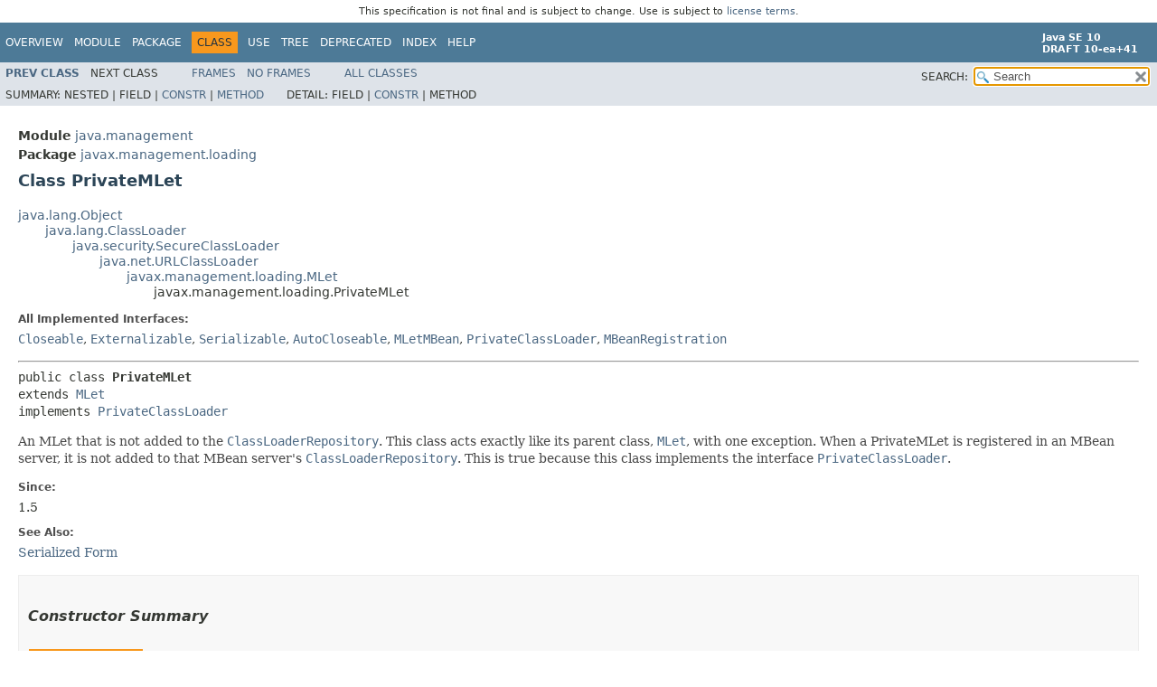

--- FILE ---
content_type: text/html
request_url: https://cr.openjdk.org/~iris/se/10/pfd/java-se-10-pfd-spec-01/api/javax/management/loading/PrivateMLet.html
body_size: 4794
content:
<!DOCTYPE HTML>
<!-- NewPage -->
<html lang="en">
<head>
<!-- Generated by javadoc -->
<title>PrivateMLet (Java SE 10 [build 41])</title>
<meta http-equiv="Content-Type" content="text/html; charset=UTF-8">
<meta name="keywords" content="javax.management.loading.PrivateMLet class">
<link rel="stylesheet" type="text/css" href="../../../stylesheet.css" title="Style">
<link rel="stylesheet" type="text/css" href="../../../jquery/jquery-ui.css" title="Style">
<script type="text/javascript" src="../../../script.js"></script>
<script type="text/javascript" src="../../../jquery/jszip/dist/jszip.min.js"></script>
<script type="text/javascript" src="../../../jquery/jszip-utils/dist/jszip-utils.min.js"></script>
<!--[if IE]>
<script type="text/javascript" src="../../../jquery/jszip-utils/dist/jszip-utils-ie.min.js"></script>
<![endif]-->
<script type="text/javascript" src="../../../jquery/jquery-1.10.2.js"></script>
<script type="text/javascript" src="../../../jquery/jquery-ui.js"></script>
</head>
<body>
<script type="text/javascript"><!--
    try {
        if (location.href.indexOf('is-external=true') == -1) {
            parent.document.title="PrivateMLet (Java SE 10 [build 41])";
        }
    }
    catch(err) {
    }
//-->
var pathtoroot = "../../../";loadScripts(document, 'script');</script>
<noscript>
<div>JavaScript is disabled on your browser.</div>
</noscript>
<header role="banner">
<nav role="navigation">
<div class="fixedNav"><div style="padding: 6px; text-align: center; font-size: 80%; font-family: DejaVu Sans, Arial, Helvetica, sans-serif; font-weight: normal;">This specification is not final and is subject to change. Use is subject to <a href="http://www.oracle.com/technetwork/java/javase/terms/license/java10speclicense.html">license terms</a>.</div>
<!-- ========= START OF TOP NAVBAR ======= -->
<div class="topNav"><a id="navbar.top">
<!--   -->
</a>
<div class="skipNav"><a href="#skip.navbar.top" title="Skip navigation links">Skip navigation links</a></div>
<a id="navbar.top.firstrow">
<!--   -->
</a>
<ul class="navList" title="Navigation">
<li><a href="../../../overview-summary.html">Overview</a></li>
<li><a href="../../../java.management-summary.html">Module</a></li>
<li><a href="package-summary.html">Package</a></li>
<li class="navBarCell1Rev">Class</li>
<li><a href="class-use/PrivateMLet.html">Use</a></li>
<li><a href="package-tree.html">Tree</a></li>
<li><a href="../../../deprecated-list.html">Deprecated</a></li>
<li><a href="../../../index-files/index-1.html">Index</a></li>
<li><a href="../../../help-doc.html">Help</a></li>
</ul>
<div class="aboutLanguage"><div style="margin-top: 9px;"><strong>Java SE 10</strong> <br><strong>DRAFT 10-ea+41</strong></div></div>
</div>
<div class="subNav">
<ul class="navList">
<li><a href="../../../javax/management/loading/PrivateClassLoader.html" title="interface in javax.management.loading"><span class="typeNameLink">Prev&nbsp;Class</span></a></li>
<li>Next&nbsp;Class</li>
</ul>
<ul class="navList">
<li><a href="../../../index.html?javax/management/loading/PrivateMLet.html" target="_top">Frames</a></li>
<li><a href="PrivateMLet.html" target="_top">No&nbsp;Frames</a></li>
</ul>
<ul class="navList" id="allclasses_navbar_top">
<li><a href="../../../allclasses-noframe.html">All&nbsp;Classes</a></li>
</ul>
<ul class="navListSearch">
<li><label for="search">SEARCH:</label>
<input type="text" id="search" value="search" disabled="disabled">
<input type="reset" id="reset" value="reset" disabled="disabled">
</li>
</ul>
<div>
<script type="text/javascript"><!--
  allClassesLink = document.getElementById("allclasses_navbar_top");
  if(window==top) {
    allClassesLink.style.display = "block";
  }
  else {
    allClassesLink.style.display = "none";
  }
  //-->
</script>
<noscript>
<div>JavaScript is disabled on your browser.</div>
</noscript>
</div>
<div>
<ul class="subNavList">
<li>Summary:&nbsp;</li>
<li>Nested&nbsp;|&nbsp;</li>
<li>Field&nbsp;|&nbsp;</li>
<li><a href="#constructor.summary">Constr</a>&nbsp;|&nbsp;</li>
<li><a href="#methods.inherited.from.class.javax.management.loading.MLet">Method</a></li>
</ul>
<ul class="subNavList">
<li>Detail:&nbsp;</li>
<li>Field&nbsp;|&nbsp;</li>
<li><a href="#constructor.detail">Constr</a>&nbsp;|&nbsp;</li>
<li>Method</li>
</ul>
</div>
<a id="skip.navbar.top">
<!--   -->
</a></div>
<!-- ========= END OF TOP NAVBAR ========= -->
</div>
<div class="navPadding">&nbsp;</div>
<script type="text/javascript"><!--
$('.navPadding').css('padding-top', $('.fixedNav').css("height"));
//-->
</script>
</nav>
</header>
<!-- ======== START OF CLASS DATA ======== -->
<main role="main">
<div class="header">
<div class="subTitle"><span class="moduleLabelInType">Module</span>&nbsp;<a href="../../../java.management-summary.html">java.management</a></div>
<div class="subTitle"><span class="packageLabelInType">Package</span>&nbsp;<a href="../../../javax/management/loading/package-summary.html">javax.management.loading</a></div>
<h2 title="Class PrivateMLet" class="title">Class PrivateMLet</h2>
</div>
<div class="contentContainer">
<ul class="inheritance">
<li><a href="../../../java/lang/Object.html" title="class in java.lang">java.lang.Object</a></li>
<li>
<ul class="inheritance">
<li><a href="../../../java/lang/ClassLoader.html" title="class in java.lang">java.lang.ClassLoader</a></li>
<li>
<ul class="inheritance">
<li><a href="../../../java/security/SecureClassLoader.html" title="class in java.security">java.security.SecureClassLoader</a></li>
<li>
<ul class="inheritance">
<li><a href="../../../java/net/URLClassLoader.html" title="class in java.net">java.net.URLClassLoader</a></li>
<li>
<ul class="inheritance">
<li><a href="../../../javax/management/loading/MLet.html" title="class in javax.management.loading">javax.management.loading.MLet</a></li>
<li>
<ul class="inheritance">
<li>javax.management.loading.PrivateMLet</li>
</ul>
</li>
</ul>
</li>
</ul>
</li>
</ul>
</li>
</ul>
</li>
</ul>
<div class="description">
<ul class="blockList">
<li class="blockList">
<dl>
<dt>All Implemented Interfaces:</dt>
<dd><code><a href="../../../java/io/Closeable.html" title="interface in java.io">Closeable</a></code>, <code><a href="../../../java/io/Externalizable.html" title="interface in java.io">Externalizable</a></code>, <code><a href="../../../java/io/Serializable.html" title="interface in java.io">Serializable</a></code>, <code><a href="../../../java/lang/AutoCloseable.html" title="interface in java.lang">AutoCloseable</a></code>, <code><a href="../../../javax/management/loading/MLetMBean.html" title="interface in javax.management.loading">MLetMBean</a></code>, <code><a href="../../../javax/management/loading/PrivateClassLoader.html" title="interface in javax.management.loading">PrivateClassLoader</a></code>, <code><a href="../../../javax/management/MBeanRegistration.html" title="interface in javax.management">MBeanRegistration</a></code></dd>
</dl>
<hr>
<pre>public class <span class="typeNameLabel">PrivateMLet</span>
extends <a href="../../../javax/management/loading/MLet.html" title="class in javax.management.loading">MLet</a>
implements <a href="../../../javax/management/loading/PrivateClassLoader.html" title="interface in javax.management.loading">PrivateClassLoader</a></pre>
<div class="block">An MLet that is not added to the <a href="../../../javax/management/loading/ClassLoaderRepository.html" title="interface in javax.management.loading"><code>ClassLoaderRepository</code></a>.
 This class acts exactly like its parent class, <a href="../../../javax/management/loading/MLet.html" title="class in javax.management.loading"><code>MLet</code></a>, with
 one exception.  When a PrivateMLet is registered in an MBean
 server, it is not added to that MBean server's <a href="../../../javax/management/loading/ClassLoaderRepository.html" title="interface in javax.management.loading"><code>ClassLoaderRepository</code></a>.  This is true because this class implements
 the interface <a href="../../../javax/management/loading/PrivateClassLoader.html" title="interface in javax.management.loading"><code>PrivateClassLoader</code></a>.</div>
<dl>
<dt><span class="simpleTagLabel">Since:</span></dt>
<dd>1.5</dd>
<dt><span class="seeLabel">See Also:</span></dt>
<dd><a href="../../../serialized-form.html#javax.management.loading.PrivateMLet">Serialized Form</a></dd>
</dl>
</li>
</ul>
</div>
<div class="summary">
<ul class="blockList">
<li class="blockList">
<!-- ======== CONSTRUCTOR SUMMARY ======== -->
<section role="region">
<ul class="blockList">
<li class="blockList"><a id="constructor.summary">
<!--   -->
</a>
<h3>Constructor Summary</h3>
<table class="memberSummary">
<caption><span>Constructors</span><span class="tabEnd">&nbsp;</span></caption>
<tr>
<th class="colFirst" scope="col">Constructor</th>
<th class="colLast" scope="col">Description</th>
</tr>
<tr class="altColor">
<th class="colConstructorName" scope="row"><code><span class="memberNameLink"><a href="../../../javax/management/loading/PrivateMLet.html#%3Cinit%3E(java.net.URL%5B%5D,boolean)">PrivateMLet</a></span>&#8203;(<a href="../../../java/net/URL.html" title="class in java.net">URL</a>[]&nbsp;urls,
           boolean&nbsp;delegateToCLR)</code></th>
<td class="colLast">
<div class="block">Constructs a new PrivateMLet for the specified URLs using the
 default delegation parent ClassLoader.</div>
</td>
</tr>
<tr class="rowColor">
<th class="colConstructorName" scope="row"><code><span class="memberNameLink"><a href="../../../javax/management/loading/PrivateMLet.html#%3Cinit%3E(java.net.URL%5B%5D,java.lang.ClassLoader,boolean)">PrivateMLet</a></span>&#8203;(<a href="../../../java/net/URL.html" title="class in java.net">URL</a>[]&nbsp;urls,
           <a href="../../../java/lang/ClassLoader.html" title="class in java.lang">ClassLoader</a>&nbsp;parent,
           boolean&nbsp;delegateToCLR)</code></th>
<td class="colLast">
<div class="block">Constructs a new PrivateMLet for the given URLs.</div>
</td>
</tr>
<tr class="altColor">
<th class="colConstructorName" scope="row"><code><span class="memberNameLink"><a href="../../../javax/management/loading/PrivateMLet.html#%3Cinit%3E(java.net.URL%5B%5D,java.lang.ClassLoader,java.net.URLStreamHandlerFactory,boolean)">PrivateMLet</a></span>&#8203;(<a href="../../../java/net/URL.html" title="class in java.net">URL</a>[]&nbsp;urls,
           <a href="../../../java/lang/ClassLoader.html" title="class in java.lang">ClassLoader</a>&nbsp;parent,
           <a href="../../../java/net/URLStreamHandlerFactory.html" title="interface in java.net">URLStreamHandlerFactory</a>&nbsp;factory,
           boolean&nbsp;delegateToCLR)</code></th>
<td class="colLast">
<div class="block">Constructs a new PrivateMLet for the specified URLs, parent
 class loader, and URLStreamHandlerFactory.</div>
</td>
</tr>
</table>
</li>
</ul>
</section>
<!-- ========== METHOD SUMMARY =========== -->
<section role="region">
<ul class="blockList">
<li class="blockList"><a id="method.summary">
<!--   -->
</a>
<h3>Method Summary</h3>
<ul class="blockList">
<li class="blockList"><a id="methods.inherited.from.class.java.lang.ClassLoader">
<!--   -->
</a>
<h3>Methods declared in class&nbsp;java.lang.<a href="../../../java/lang/ClassLoader.html" title="class in java.lang">ClassLoader</a></h3>
<code><a href="../../../java/lang/ClassLoader.html#clearAssertionStatus()">clearAssertionStatus</a>, <a href="../../../java/lang/ClassLoader.html#defineClass(byte%5B%5D,int,int)">defineClass</a>, <a href="../../../java/lang/ClassLoader.html#defineClass(java.lang.String,byte%5B%5D,int,int)">defineClass</a>, <a href="../../../java/lang/ClassLoader.html#defineClass(java.lang.String,byte%5B%5D,int,int,java.security.ProtectionDomain)">defineClass</a>, <a href="../../../java/lang/ClassLoader.html#defineClass(java.lang.String,java.nio.ByteBuffer,java.security.ProtectionDomain)">defineClass</a>, <a href="../../../java/lang/ClassLoader.html#definePackage(java.lang.String,java.lang.String,java.lang.String,java.lang.String,java.lang.String,java.lang.String,java.lang.String,java.net.URL)">definePackage</a>, <a href="../../../java/lang/ClassLoader.html#findClass(java.lang.String,java.lang.String)">findClass</a>, <a href="../../../java/lang/ClassLoader.html#findLoadedClass(java.lang.String)">findLoadedClass</a>, <a href="../../../java/lang/ClassLoader.html#findResource(java.lang.String,java.lang.String)">findResource</a>, <a href="../../../java/lang/ClassLoader.html#findSystemClass(java.lang.String)">findSystemClass</a>, <a href="../../../java/lang/ClassLoader.html#getClassLoadingLock(java.lang.String)">getClassLoadingLock</a>, <a href="../../../java/lang/ClassLoader.html#getDefinedPackage(java.lang.String)">getDefinedPackage</a>, <a href="../../../java/lang/ClassLoader.html#getDefinedPackages()">getDefinedPackages</a>, <a href="../../../java/lang/ClassLoader.html#getName()">getName</a>, <a href="../../../java/lang/ClassLoader.html#getPackage(java.lang.String)">getPackage</a>, <a href="../../../java/lang/ClassLoader.html#getPackages()">getPackages</a>, <a href="../../../java/lang/ClassLoader.html#getParent()">getParent</a>, <a href="../../../java/lang/ClassLoader.html#getPlatformClassLoader()">getPlatformClassLoader</a>, <a href="../../../java/lang/ClassLoader.html#getResource(java.lang.String)">getResource</a>, <a href="../../../java/lang/ClassLoader.html#getResources(java.lang.String)">getResources</a>, <a href="../../../java/lang/ClassLoader.html#getSystemClassLoader()">getSystemClassLoader</a>, <a href="../../../java/lang/ClassLoader.html#getSystemResource(java.lang.String)">getSystemResource</a>, <a href="../../../java/lang/ClassLoader.html#getSystemResourceAsStream(java.lang.String)">getSystemResourceAsStream</a>, <a href="../../../java/lang/ClassLoader.html#getSystemResources(java.lang.String)">getSystemResources</a>, <a href="../../../java/lang/ClassLoader.html#getUnnamedModule()">getUnnamedModule</a>, <a href="../../../java/lang/ClassLoader.html#isRegisteredAsParallelCapable()">isRegisteredAsParallelCapable</a>, <a href="../../../java/lang/ClassLoader.html#loadClass(java.lang.String)">loadClass</a>, <a href="../../../java/lang/ClassLoader.html#loadClass(java.lang.String,boolean)">loadClass</a>, <a href="../../../java/lang/ClassLoader.html#registerAsParallelCapable()">registerAsParallelCapable</a>, <a href="../../../java/lang/ClassLoader.html#resolveClass(java.lang.Class)">resolveClass</a>, <a href="../../../java/lang/ClassLoader.html#resources(java.lang.String)">resources</a>, <a href="../../../java/lang/ClassLoader.html#setClassAssertionStatus(java.lang.String,boolean)">setClassAssertionStatus</a>, <a href="../../../java/lang/ClassLoader.html#setDefaultAssertionStatus(boolean)">setDefaultAssertionStatus</a>, <a href="../../../java/lang/ClassLoader.html#setPackageAssertionStatus(java.lang.String,boolean)">setPackageAssertionStatus</a>, <a href="../../../java/lang/ClassLoader.html#setSigners(java.lang.Class,java.lang.Object%5B%5D)">setSigners</a></code></li>
</ul>
<ul class="blockList">
<li class="blockList"><a id="methods.inherited.from.class.javax.management.loading.MLet">
<!--   -->
</a>
<h3>Methods declared in class&nbsp;javax.management.loading.<a href="../../../javax/management/loading/MLet.html" title="class in javax.management.loading">MLet</a></h3>
<code><a href="../../../javax/management/loading/MLet.html#addURL(java.lang.String)">addURL</a>, <a href="../../../javax/management/loading/MLet.html#addURL(java.net.URL)">addURL</a>, <a href="../../../javax/management/loading/MLet.html#check(java.lang.String,java.net.URL,java.lang.String,javax.management.loading.MLetContent)">check</a>, <a href="../../../javax/management/loading/MLet.html#findClass(java.lang.String)">findClass</a>, <a href="../../../javax/management/loading/MLet.html#findLibrary(java.lang.String)">findLibrary</a>, <a href="../../../javax/management/loading/MLet.html#getLibraryDirectory()">getLibraryDirectory</a>, <a href="../../../javax/management/loading/MLet.html#getMBeansFromURL(java.lang.String)">getMBeansFromURL</a>, <a href="../../../javax/management/loading/MLet.html#getMBeansFromURL(java.net.URL)">getMBeansFromURL</a>, <a href="../../../javax/management/loading/MLet.html#getURLs()">getURLs</a>, <a href="../../../javax/management/loading/MLet.html#loadClass(java.lang.String,javax.management.loading.ClassLoaderRepository)">loadClass</a>, <a href="../../../javax/management/loading/MLet.html#postDeregister()">postDeregister</a>, <a href="../../../javax/management/loading/MLet.html#postRegister(java.lang.Boolean)">postRegister</a>, <a href="../../../javax/management/loading/MLet.html#preDeregister()">preDeregister</a>, <a href="../../../javax/management/loading/MLet.html#preRegister(javax.management.MBeanServer,javax.management.ObjectName)">preRegister</a>, <a href="../../../javax/management/loading/MLet.html#readExternal(java.io.ObjectInput)">readExternal</a>, <a href="../../../javax/management/loading/MLet.html#setLibraryDirectory(java.lang.String)">setLibraryDirectory</a>, <a href="../../../javax/management/loading/MLet.html#writeExternal(java.io.ObjectOutput)">writeExternal</a></code></li>
</ul>
<ul class="blockList">
<li class="blockList"><a id="methods.inherited.from.class.javax.management.loading.MLetMBean">
<!--   -->
</a>
<h3>Methods declared in interface&nbsp;javax.management.loading.<a href="../../../javax/management/loading/MLetMBean.html" title="interface in javax.management.loading">MLetMBean</a></h3>
<code><a href="../../../javax/management/loading/MLetMBean.html#getResource(java.lang.String)">getResource</a>, <a href="../../../javax/management/loading/MLetMBean.html#getResourceAsStream(java.lang.String)">getResourceAsStream</a>, <a href="../../../javax/management/loading/MLetMBean.html#getResources(java.lang.String)">getResources</a></code></li>
</ul>
<ul class="blockList">
<li class="blockList"><a id="methods.inherited.from.class.java.lang.Object">
<!--   -->
</a>
<h3>Methods declared in class&nbsp;java.lang.<a href="../../../java/lang/Object.html" title="class in java.lang">Object</a></h3>
<code><a href="../../../java/lang/Object.html#clone()">clone</a>, <a href="../../../java/lang/Object.html#equals(java.lang.Object)">equals</a>, <a href="../../../java/lang/Object.html#finalize()">finalize</a>, <a href="../../../java/lang/Object.html#getClass()">getClass</a>, <a href="../../../java/lang/Object.html#hashCode()">hashCode</a>, <a href="../../../java/lang/Object.html#notify()">notify</a>, <a href="../../../java/lang/Object.html#notifyAll()">notifyAll</a>, <a href="../../../java/lang/Object.html#toString()">toString</a>, <a href="../../../java/lang/Object.html#wait()">wait</a>, <a href="../../../java/lang/Object.html#wait(long)">wait</a>, <a href="../../../java/lang/Object.html#wait(long,int)">wait</a></code></li>
</ul>
<ul class="blockList">
<li class="blockList"><a id="methods.inherited.from.class.java.security.SecureClassLoader">
<!--   -->
</a>
<h3>Methods declared in class&nbsp;java.security.<a href="../../../java/security/SecureClassLoader.html" title="class in java.security">SecureClassLoader</a></h3>
<code><a href="../../../java/security/SecureClassLoader.html#defineClass(java.lang.String,byte%5B%5D,int,int,java.security.CodeSource)">defineClass</a>, <a href="../../../java/security/SecureClassLoader.html#defineClass(java.lang.String,java.nio.ByteBuffer,java.security.CodeSource)">defineClass</a></code></li>
</ul>
<ul class="blockList">
<li class="blockList"><a id="methods.inherited.from.class.java.net.URLClassLoader">
<!--   -->
</a>
<h3>Methods declared in class&nbsp;java.net.<a href="../../../java/net/URLClassLoader.html" title="class in java.net">URLClassLoader</a></h3>
<code><a href="../../../java/net/URLClassLoader.html#close()">close</a>, <a href="../../../java/net/URLClassLoader.html#definePackage(java.lang.String,java.util.jar.Manifest,java.net.URL)">definePackage</a>, <a href="../../../java/net/URLClassLoader.html#findResource(java.lang.String)">findResource</a>, <a href="../../../java/net/URLClassLoader.html#findResources(java.lang.String)">findResources</a>, <a href="../../../java/net/URLClassLoader.html#getPermissions(java.security.CodeSource)">getPermissions</a>, <a href="../../../java/net/URLClassLoader.html#getResourceAsStream(java.lang.String)">getResourceAsStream</a>, <a href="../../../java/net/URLClassLoader.html#newInstance(java.net.URL%5B%5D)">newInstance</a>, <a href="../../../java/net/URLClassLoader.html#newInstance(java.net.URL%5B%5D,java.lang.ClassLoader)">newInstance</a></code></li>
</ul>
</li>
</ul>
</section>
</li>
</ul>
</div>
<div class="details">
<ul class="blockList">
<li class="blockList">
<!-- ========= CONSTRUCTOR DETAIL ======== -->
<section role="region">
<ul class="blockList">
<li class="blockList"><a id="constructor.detail">
<!--   -->
</a>
<h3>Constructor Detail</h3>
<a id="&lt;init&gt;(java.net.URL[],boolean)">
<!--   -->
</a>
<ul class="blockList">
<li class="blockList">
<h4>PrivateMLet</h4>
<pre>public&nbsp;PrivateMLet&#8203;(<a href="../../../java/net/URL.html" title="class in java.net">URL</a>[]&nbsp;urls,
                   boolean&nbsp;delegateToCLR)</pre>
<div class="block">Constructs a new PrivateMLet for the specified URLs using the
 default delegation parent ClassLoader.  The URLs will be
 searched in the order specified for classes and resources
 after first searching in the parent class loader.</div>
<dl>
<dt><span class="paramLabel">Parameters:</span></dt>
<dd><code>urls</code> - The URLs from which to load classes and resources.</dd>
<dd><code>delegateToCLR</code> - True if, when a class is not found in
 either the parent ClassLoader or the URLs, the MLet should delegate
 to its containing MBeanServer's <a href="../../../javax/management/loading/ClassLoaderRepository.html" title="interface in javax.management.loading"><code>ClassLoaderRepository</code></a>.</dd>
</dl>
</li>
</ul>
<a id="&lt;init&gt;(java.net.URL[],java.lang.ClassLoader,boolean)">
<!--   -->
</a>
<ul class="blockList">
<li class="blockList">
<h4>PrivateMLet</h4>
<pre>public&nbsp;PrivateMLet&#8203;(<a href="../../../java/net/URL.html" title="class in java.net">URL</a>[]&nbsp;urls,
                   <a href="../../../java/lang/ClassLoader.html" title="class in java.lang">ClassLoader</a>&nbsp;parent,
                   boolean&nbsp;delegateToCLR)</pre>
<div class="block">Constructs a new PrivateMLet for the given URLs. The URLs will
 be searched in the order specified for classes and resources
 after first searching in the specified parent class loader.
 The parent argument will be used as the parent class loader
 for delegation.</div>
<dl>
<dt><span class="paramLabel">Parameters:</span></dt>
<dd><code>urls</code> - The URLs from which to load classes and resources.</dd>
<dd><code>parent</code> - The parent class loader for delegation.</dd>
<dd><code>delegateToCLR</code> - True if, when a class is not found in
 either the parent ClassLoader or the URLs, the MLet should delegate
 to its containing MBeanServer's <a href="../../../javax/management/loading/ClassLoaderRepository.html" title="interface in javax.management.loading"><code>ClassLoaderRepository</code></a>.</dd>
</dl>
</li>
</ul>
<a id="&lt;init&gt;(java.net.URL[],java.lang.ClassLoader,java.net.URLStreamHandlerFactory,boolean)">
<!--   -->
</a>
<ul class="blockListLast">
<li class="blockList">
<h4>PrivateMLet</h4>
<pre>public&nbsp;PrivateMLet&#8203;(<a href="../../../java/net/URL.html" title="class in java.net">URL</a>[]&nbsp;urls,
                   <a href="../../../java/lang/ClassLoader.html" title="class in java.lang">ClassLoader</a>&nbsp;parent,
                   <a href="../../../java/net/URLStreamHandlerFactory.html" title="interface in java.net">URLStreamHandlerFactory</a>&nbsp;factory,
                   boolean&nbsp;delegateToCLR)</pre>
<div class="block">Constructs a new PrivateMLet for the specified URLs, parent
 class loader, and URLStreamHandlerFactory. The parent argument
 will be used as the parent class loader for delegation. The
 factory argument will be used as the stream handler factory to
 obtain protocol handlers when creating new URLs.</div>
<dl>
<dt><span class="paramLabel">Parameters:</span></dt>
<dd><code>urls</code> - The URLs from which to load classes and resources.</dd>
<dd><code>parent</code> - The parent class loader for delegation.</dd>
<dd><code>factory</code> - The URLStreamHandlerFactory to use when creating URLs.</dd>
<dd><code>delegateToCLR</code> - True if, when a class is not found in
 either the parent ClassLoader or the URLs, the MLet should delegate
 to its containing MBeanServer's <a href="../../../javax/management/loading/ClassLoaderRepository.html" title="interface in javax.management.loading"><code>ClassLoaderRepository</code></a>.</dd>
</dl>
</li>
</ul>
</li>
</ul>
</section>
</li>
</ul>
</div>
</div>
</main>
<!-- ========= END OF CLASS DATA ========= -->
<footer role="contentinfo">
<nav role="navigation">
<!-- ======= START OF BOTTOM NAVBAR ====== -->
<div class="bottomNav"><a id="navbar.bottom">
<!--   -->
</a>
<div class="skipNav"><a href="#skip.navbar.bottom" title="Skip navigation links">Skip navigation links</a></div>
<a id="navbar.bottom.firstrow">
<!--   -->
</a>
<ul class="navList" title="Navigation">
<li><a href="../../../overview-summary.html">Overview</a></li>
<li><a href="../../../java.management-summary.html">Module</a></li>
<li><a href="package-summary.html">Package</a></li>
<li class="navBarCell1Rev">Class</li>
<li><a href="class-use/PrivateMLet.html">Use</a></li>
<li><a href="package-tree.html">Tree</a></li>
<li><a href="../../../deprecated-list.html">Deprecated</a></li>
<li><a href="../../../index-files/index-1.html">Index</a></li>
<li><a href="../../../help-doc.html">Help</a></li>
</ul>
<div class="aboutLanguage"><div style="margin-top: 9px;"><strong>Java SE 10</strong> <br><strong>DRAFT 10-ea+41</strong></div></div>
</div>
<div class="subNav">
<ul class="navList">
<li><a href="../../../javax/management/loading/PrivateClassLoader.html" title="interface in javax.management.loading"><span class="typeNameLink">Prev&nbsp;Class</span></a></li>
<li>Next&nbsp;Class</li>
</ul>
<ul class="navList">
<li><a href="../../../index.html?javax/management/loading/PrivateMLet.html" target="_top">Frames</a></li>
<li><a href="PrivateMLet.html" target="_top">No&nbsp;Frames</a></li>
</ul>
<ul class="navList" id="allclasses_navbar_bottom">
<li><a href="../../../allclasses-noframe.html">All&nbsp;Classes</a></li>
</ul>
<div>
<script type="text/javascript"><!--
  allClassesLink = document.getElementById("allclasses_navbar_bottom");
  if(window==top) {
    allClassesLink.style.display = "block";
  }
  else {
    allClassesLink.style.display = "none";
  }
  //-->
</script>
<noscript>
<div>JavaScript is disabled on your browser.</div>
</noscript>
</div>
<div>
<ul class="subNavList">
<li>Summary:&nbsp;</li>
<li>Nested&nbsp;|&nbsp;</li>
<li>Field&nbsp;|&nbsp;</li>
<li><a href="#constructor.summary">Constr</a>&nbsp;|&nbsp;</li>
<li><a href="#methods.inherited.from.class.javax.management.loading.MLet">Method</a></li>
</ul>
<ul class="subNavList">
<li>Detail:&nbsp;</li>
<li>Field&nbsp;|&nbsp;</li>
<li><a href="#constructor.detail">Constr</a>&nbsp;|&nbsp;</li>
<li>Method</li>
</ul>
</div>
<a id="skip.navbar.bottom">
<!--   -->
</a></div>
<!-- ======== END OF BOTTOM NAVBAR ======= -->
</nav>
<p class="legalCopy"><small><a href="http://bugreport.java.com/bugreport/">Report a bug or suggest an enhancement</a><br> For further API reference and developer documentation see the <a href="http://www.oracle.com/pls/topic/lookup?ctx=javase9&amp;id=homepage" target="_blank">Java SE Documentation</a>, which contains more detailed, developer-targeted descriptions with conceptual overviews, definitions of terms, workarounds, and working code examples.<br> Java is a trademark or registered trademark of Oracle and/or its affiliates in the US and other countries.<br> <a href="../../../../legal/copyright.html">Copyright</a> &copy; 1993, 2018, Oracle and/or its affiliates, 500 Oracle Parkway, Redwood Shores, CA 94065 USA.<br>All rights reserved. Use is subject to <a href="http://www.oracle.com/technetwork/java/javase/terms/license/java10speclicense.html">license terms</a> and the <a href="http://www.oracle.com/technetwork/java/redist-137594.html">documentation redistribution policy</a>. <br><strong>DRAFT 10-ea+41</strong> <!-- Version 10-ea+41 --></small></p>
</footer>
</body>
</html>
